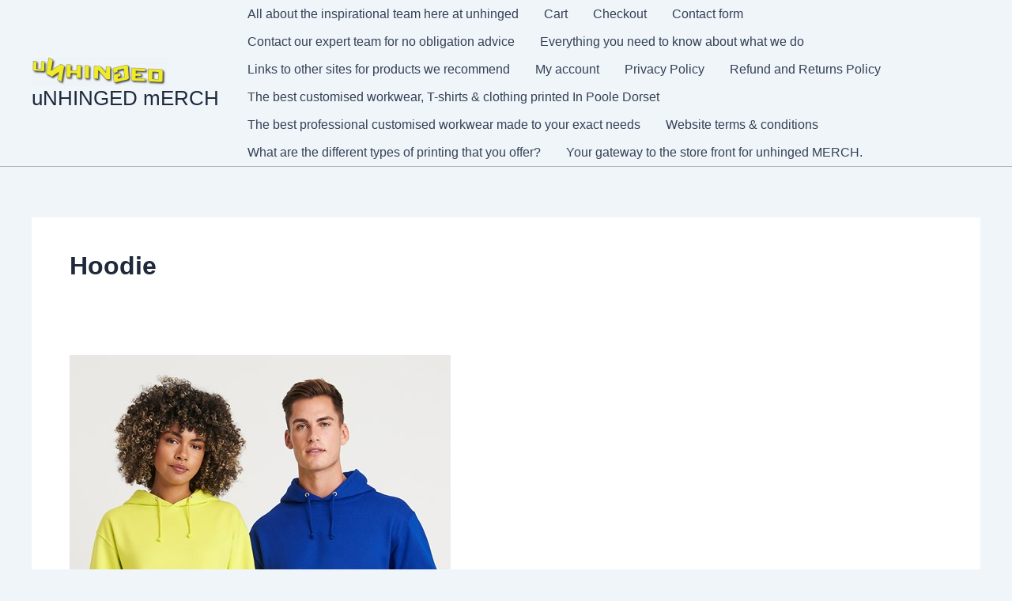

--- FILE ---
content_type: text/html; charset=UTF-8
request_url: https://unhingedmerch.com/category/workwear/hoodie/
body_size: 13127
content:
<!DOCTYPE html>
<html dir="ltr" lang="en-GB" prefix="og: https://ogp.me/ns#">
<head>
<meta charset="UTF-8">
<meta name="viewport" content="width=device-width, initial-scale=1">
	<link rel="profile" href="https://gmpg.org/xfn/11"> 
	<title>Hoodie - uNHINGED mERCH</title>

		<!-- All in One SEO Pro 4.7.8 - aioseo.com -->
	<meta name="robots" content="max-image-preview:large" />
	<link rel="canonical" href="https://unhingedmerch.com/category/workwear/hoodie/" />
	<meta name="generator" content="All in One SEO Pro (AIOSEO) 4.7.8" />
		<meta property="og:locale" content="en_GB" />
		<meta property="og:site_name" content="uNHINGED mERCH - The best custom workwear in Dorset!" />
		<meta property="og:type" content="article" />
		<meta property="og:title" content="Hoodie - uNHINGED mERCH" />
		<meta property="og:url" content="https://unhingedmerch.com/category/workwear/hoodie/" />
		<meta property="og:image" content="https://unhingedmerch.com/wp-content/uploads/2023/12/cropped-unhinged-logo.png" />
		<meta property="og:image:secure_url" content="https://unhingedmerch.com/wp-content/uploads/2023/12/cropped-unhinged-logo.png" />
		<meta property="article:publisher" content="https://www.facebook.com/groups/894600928803381" />
		<meta name="twitter:card" content="summary_large_image" />
		<meta name="twitter:title" content="Hoodie - uNHINGED mERCH" />
		<meta name="twitter:image" content="https://unhingedmerch.com/wp-content/uploads/2023/12/cropped-unhinged-logo.png" />
		<script type="application/ld+json" class="aioseo-schema">
			{"@context":"https:\/\/schema.org","@graph":[{"@type":"BreadcrumbList","@id":"https:\/\/unhingedmerch.com\/category\/workwear\/hoodie\/#breadcrumblist","itemListElement":[{"@type":"ListItem","@id":"https:\/\/unhingedmerch.com\/#listItem","position":1,"name":"Home","item":"https:\/\/unhingedmerch.com\/","nextItem":{"@type":"ListItem","@id":"https:\/\/unhingedmerch.com\/category\/workwear\/#listItem","name":"Workwear"}},{"@type":"ListItem","@id":"https:\/\/unhingedmerch.com\/category\/workwear\/#listItem","position":2,"name":"Workwear","item":"https:\/\/unhingedmerch.com\/category\/workwear\/","nextItem":{"@type":"ListItem","@id":"https:\/\/unhingedmerch.com\/category\/workwear\/hoodie\/#listItem","name":"Hoodie"},"previousItem":{"@type":"ListItem","@id":"https:\/\/unhingedmerch.com\/#listItem","name":"Home"}},{"@type":"ListItem","@id":"https:\/\/unhingedmerch.com\/category\/workwear\/hoodie\/#listItem","position":3,"name":"Hoodie","previousItem":{"@type":"ListItem","@id":"https:\/\/unhingedmerch.com\/category\/workwear\/#listItem","name":"Workwear"}}]},{"@type":"CollectionPage","@id":"https:\/\/unhingedmerch.com\/category\/workwear\/hoodie\/#collectionpage","url":"https:\/\/unhingedmerch.com\/category\/workwear\/hoodie\/","name":"Hoodie - uNHINGED mERCH","inLanguage":"en-GB","isPartOf":{"@id":"https:\/\/unhingedmerch.com\/#website"},"breadcrumb":{"@id":"https:\/\/unhingedmerch.com\/category\/workwear\/hoodie\/#breadcrumblist"}},{"@type":"Person","@id":"https:\/\/unhingedmerch.com\/#person","name":"glynnejfletcher","image":{"@type":"ImageObject","@id":"https:\/\/unhingedmerch.com\/category\/workwear\/hoodie\/#personImage","url":"https:\/\/secure.gravatar.com\/avatar\/8fc9d1ef86b6188b023eeab2685e0f3083754be16fe8faef97005598e84e5c30?s=96&d=mm&r=g","width":96,"height":96,"caption":"glynnejfletcher"}},{"@type":"WebSite","@id":"https:\/\/unhingedmerch.com\/#website","url":"https:\/\/unhingedmerch.com\/","name":"uNHINGED mERCH","description":"The best custom workwear in Dorset!","inLanguage":"en-GB","publisher":{"@id":"https:\/\/unhingedmerch.com\/#person"}}]}
		</script>
		<!-- All in One SEO Pro -->

<script>window._wca = window._wca || [];</script>
<link rel='dns-prefetch' href='//widget.trustpilot.com' />
<link rel='dns-prefetch' href='//stats.wp.com' />
<link rel='dns-prefetch' href='//fonts.googleapis.com' />
<link rel="alternate" type="application/rss+xml" title="uNHINGED mERCH &raquo; Feed" href="https://unhingedmerch.com/feed/" />
<link rel="alternate" type="application/rss+xml" title="uNHINGED mERCH &raquo; Comments Feed" href="https://unhingedmerch.com/comments/feed/" />
<link rel="alternate" type="application/rss+xml" title="uNHINGED mERCH &raquo; Hoodie Category Feed" href="https://unhingedmerch.com/category/workwear/hoodie/feed/" />
		<!-- This site uses the Google Analytics by MonsterInsights plugin v9.11.1 - Using Analytics tracking - https://www.monsterinsights.com/ -->
		<!-- Note: MonsterInsights is not currently configured on this site. The site owner needs to authenticate with Google Analytics in the MonsterInsights settings panel. -->
					<!-- No tracking code set -->
				<!-- / Google Analytics by MonsterInsights -->
		<style id='wp-img-auto-sizes-contain-inline-css'>
img:is([sizes=auto i],[sizes^="auto," i]){contain-intrinsic-size:3000px 1500px}
/*# sourceURL=wp-img-auto-sizes-contain-inline-css */
</style>
<style id='jetpack-sharing-buttons-style-inline-css'>
.jetpack-sharing-buttons__services-list{display:flex;flex-direction:row;flex-wrap:wrap;gap:0;list-style-type:none;margin:5px;padding:0}.jetpack-sharing-buttons__services-list.has-small-icon-size{font-size:12px}.jetpack-sharing-buttons__services-list.has-normal-icon-size{font-size:16px}.jetpack-sharing-buttons__services-list.has-large-icon-size{font-size:24px}.jetpack-sharing-buttons__services-list.has-huge-icon-size{font-size:36px}@media print{.jetpack-sharing-buttons__services-list{display:none!important}}.editor-styles-wrapper .wp-block-jetpack-sharing-buttons{gap:0;padding-inline-start:0}ul.jetpack-sharing-buttons__services-list.has-background{padding:1.25em 2.375em}
/*# sourceURL=https://unhingedmerch.com/wp-content/plugins/jetpack/_inc/blocks/sharing-buttons/view.css */
</style>
<style id='global-styles-inline-css'>
:root{--wp--preset--aspect-ratio--square: 1;--wp--preset--aspect-ratio--4-3: 4/3;--wp--preset--aspect-ratio--3-4: 3/4;--wp--preset--aspect-ratio--3-2: 3/2;--wp--preset--aspect-ratio--2-3: 2/3;--wp--preset--aspect-ratio--16-9: 16/9;--wp--preset--aspect-ratio--9-16: 9/16;--wp--preset--color--black: #000000;--wp--preset--color--cyan-bluish-gray: #abb8c3;--wp--preset--color--white: #ffffff;--wp--preset--color--pale-pink: #f78da7;--wp--preset--color--vivid-red: #cf2e2e;--wp--preset--color--luminous-vivid-orange: #ff6900;--wp--preset--color--luminous-vivid-amber: #fcb900;--wp--preset--color--light-green-cyan: #7bdcb5;--wp--preset--color--vivid-green-cyan: #00d084;--wp--preset--color--pale-cyan-blue: #8ed1fc;--wp--preset--color--vivid-cyan-blue: #0693e3;--wp--preset--color--vivid-purple: #9b51e0;--wp--preset--color--ast-global-color-0: var(--ast-global-color-0);--wp--preset--color--ast-global-color-1: var(--ast-global-color-1);--wp--preset--color--ast-global-color-2: var(--ast-global-color-2);--wp--preset--color--ast-global-color-3: var(--ast-global-color-3);--wp--preset--color--ast-global-color-4: var(--ast-global-color-4);--wp--preset--color--ast-global-color-5: var(--ast-global-color-5);--wp--preset--color--ast-global-color-6: var(--ast-global-color-6);--wp--preset--color--ast-global-color-7: var(--ast-global-color-7);--wp--preset--color--ast-global-color-8: var(--ast-global-color-8);--wp--preset--gradient--vivid-cyan-blue-to-vivid-purple: linear-gradient(135deg,rgb(6,147,227) 0%,rgb(155,81,224) 100%);--wp--preset--gradient--light-green-cyan-to-vivid-green-cyan: linear-gradient(135deg,rgb(122,220,180) 0%,rgb(0,208,130) 100%);--wp--preset--gradient--luminous-vivid-amber-to-luminous-vivid-orange: linear-gradient(135deg,rgb(252,185,0) 0%,rgb(255,105,0) 100%);--wp--preset--gradient--luminous-vivid-orange-to-vivid-red: linear-gradient(135deg,rgb(255,105,0) 0%,rgb(207,46,46) 100%);--wp--preset--gradient--very-light-gray-to-cyan-bluish-gray: linear-gradient(135deg,rgb(238,238,238) 0%,rgb(169,184,195) 100%);--wp--preset--gradient--cool-to-warm-spectrum: linear-gradient(135deg,rgb(74,234,220) 0%,rgb(151,120,209) 20%,rgb(207,42,186) 40%,rgb(238,44,130) 60%,rgb(251,105,98) 80%,rgb(254,248,76) 100%);--wp--preset--gradient--blush-light-purple: linear-gradient(135deg,rgb(255,206,236) 0%,rgb(152,150,240) 100%);--wp--preset--gradient--blush-bordeaux: linear-gradient(135deg,rgb(254,205,165) 0%,rgb(254,45,45) 50%,rgb(107,0,62) 100%);--wp--preset--gradient--luminous-dusk: linear-gradient(135deg,rgb(255,203,112) 0%,rgb(199,81,192) 50%,rgb(65,88,208) 100%);--wp--preset--gradient--pale-ocean: linear-gradient(135deg,rgb(255,245,203) 0%,rgb(182,227,212) 50%,rgb(51,167,181) 100%);--wp--preset--gradient--electric-grass: linear-gradient(135deg,rgb(202,248,128) 0%,rgb(113,206,126) 100%);--wp--preset--gradient--midnight: linear-gradient(135deg,rgb(2,3,129) 0%,rgb(40,116,252) 100%);--wp--preset--font-size--small: 13px;--wp--preset--font-size--medium: 20px;--wp--preset--font-size--large: 36px;--wp--preset--font-size--x-large: 42px;--wp--preset--spacing--20: 0.44rem;--wp--preset--spacing--30: 0.67rem;--wp--preset--spacing--40: 1rem;--wp--preset--spacing--50: 1.5rem;--wp--preset--spacing--60: 2.25rem;--wp--preset--spacing--70: 3.38rem;--wp--preset--spacing--80: 5.06rem;--wp--preset--shadow--natural: 6px 6px 9px rgba(0, 0, 0, 0.2);--wp--preset--shadow--deep: 12px 12px 50px rgba(0, 0, 0, 0.4);--wp--preset--shadow--sharp: 6px 6px 0px rgba(0, 0, 0, 0.2);--wp--preset--shadow--outlined: 6px 6px 0px -3px rgb(255, 255, 255), 6px 6px rgb(0, 0, 0);--wp--preset--shadow--crisp: 6px 6px 0px rgb(0, 0, 0);}:root { --wp--style--global--content-size: var(--wp--custom--ast-content-width-size);--wp--style--global--wide-size: var(--wp--custom--ast-wide-width-size); }:where(body) { margin: 0; }.wp-site-blocks > .alignleft { float: left; margin-right: 2em; }.wp-site-blocks > .alignright { float: right; margin-left: 2em; }.wp-site-blocks > .aligncenter { justify-content: center; margin-left: auto; margin-right: auto; }:where(.wp-site-blocks) > * { margin-block-start: 24px; margin-block-end: 0; }:where(.wp-site-blocks) > :first-child { margin-block-start: 0; }:where(.wp-site-blocks) > :last-child { margin-block-end: 0; }:root { --wp--style--block-gap: 24px; }:root :where(.is-layout-flow) > :first-child{margin-block-start: 0;}:root :where(.is-layout-flow) > :last-child{margin-block-end: 0;}:root :where(.is-layout-flow) > *{margin-block-start: 24px;margin-block-end: 0;}:root :where(.is-layout-constrained) > :first-child{margin-block-start: 0;}:root :where(.is-layout-constrained) > :last-child{margin-block-end: 0;}:root :where(.is-layout-constrained) > *{margin-block-start: 24px;margin-block-end: 0;}:root :where(.is-layout-flex){gap: 24px;}:root :where(.is-layout-grid){gap: 24px;}.is-layout-flow > .alignleft{float: left;margin-inline-start: 0;margin-inline-end: 2em;}.is-layout-flow > .alignright{float: right;margin-inline-start: 2em;margin-inline-end: 0;}.is-layout-flow > .aligncenter{margin-left: auto !important;margin-right: auto !important;}.is-layout-constrained > .alignleft{float: left;margin-inline-start: 0;margin-inline-end: 2em;}.is-layout-constrained > .alignright{float: right;margin-inline-start: 2em;margin-inline-end: 0;}.is-layout-constrained > .aligncenter{margin-left: auto !important;margin-right: auto !important;}.is-layout-constrained > :where(:not(.alignleft):not(.alignright):not(.alignfull)){max-width: var(--wp--style--global--content-size);margin-left: auto !important;margin-right: auto !important;}.is-layout-constrained > .alignwide{max-width: var(--wp--style--global--wide-size);}body .is-layout-flex{display: flex;}.is-layout-flex{flex-wrap: wrap;align-items: center;}.is-layout-flex > :is(*, div){margin: 0;}body .is-layout-grid{display: grid;}.is-layout-grid > :is(*, div){margin: 0;}body{padding-top: 0px;padding-right: 0px;padding-bottom: 0px;padding-left: 0px;}a:where(:not(.wp-element-button)){text-decoration: none;}:root :where(.wp-element-button, .wp-block-button__link){background-color: #32373c;border-width: 0;color: #fff;font-family: inherit;font-size: inherit;font-style: inherit;font-weight: inherit;letter-spacing: inherit;line-height: inherit;padding-top: calc(0.667em + 2px);padding-right: calc(1.333em + 2px);padding-bottom: calc(0.667em + 2px);padding-left: calc(1.333em + 2px);text-decoration: none;text-transform: inherit;}.has-black-color{color: var(--wp--preset--color--black) !important;}.has-cyan-bluish-gray-color{color: var(--wp--preset--color--cyan-bluish-gray) !important;}.has-white-color{color: var(--wp--preset--color--white) !important;}.has-pale-pink-color{color: var(--wp--preset--color--pale-pink) !important;}.has-vivid-red-color{color: var(--wp--preset--color--vivid-red) !important;}.has-luminous-vivid-orange-color{color: var(--wp--preset--color--luminous-vivid-orange) !important;}.has-luminous-vivid-amber-color{color: var(--wp--preset--color--luminous-vivid-amber) !important;}.has-light-green-cyan-color{color: var(--wp--preset--color--light-green-cyan) !important;}.has-vivid-green-cyan-color{color: var(--wp--preset--color--vivid-green-cyan) !important;}.has-pale-cyan-blue-color{color: var(--wp--preset--color--pale-cyan-blue) !important;}.has-vivid-cyan-blue-color{color: var(--wp--preset--color--vivid-cyan-blue) !important;}.has-vivid-purple-color{color: var(--wp--preset--color--vivid-purple) !important;}.has-ast-global-color-0-color{color: var(--wp--preset--color--ast-global-color-0) !important;}.has-ast-global-color-1-color{color: var(--wp--preset--color--ast-global-color-1) !important;}.has-ast-global-color-2-color{color: var(--wp--preset--color--ast-global-color-2) !important;}.has-ast-global-color-3-color{color: var(--wp--preset--color--ast-global-color-3) !important;}.has-ast-global-color-4-color{color: var(--wp--preset--color--ast-global-color-4) !important;}.has-ast-global-color-5-color{color: var(--wp--preset--color--ast-global-color-5) !important;}.has-ast-global-color-6-color{color: var(--wp--preset--color--ast-global-color-6) !important;}.has-ast-global-color-7-color{color: var(--wp--preset--color--ast-global-color-7) !important;}.has-ast-global-color-8-color{color: var(--wp--preset--color--ast-global-color-8) !important;}.has-black-background-color{background-color: var(--wp--preset--color--black) !important;}.has-cyan-bluish-gray-background-color{background-color: var(--wp--preset--color--cyan-bluish-gray) !important;}.has-white-background-color{background-color: var(--wp--preset--color--white) !important;}.has-pale-pink-background-color{background-color: var(--wp--preset--color--pale-pink) !important;}.has-vivid-red-background-color{background-color: var(--wp--preset--color--vivid-red) !important;}.has-luminous-vivid-orange-background-color{background-color: var(--wp--preset--color--luminous-vivid-orange) !important;}.has-luminous-vivid-amber-background-color{background-color: var(--wp--preset--color--luminous-vivid-amber) !important;}.has-light-green-cyan-background-color{background-color: var(--wp--preset--color--light-green-cyan) !important;}.has-vivid-green-cyan-background-color{background-color: var(--wp--preset--color--vivid-green-cyan) !important;}.has-pale-cyan-blue-background-color{background-color: var(--wp--preset--color--pale-cyan-blue) !important;}.has-vivid-cyan-blue-background-color{background-color: var(--wp--preset--color--vivid-cyan-blue) !important;}.has-vivid-purple-background-color{background-color: var(--wp--preset--color--vivid-purple) !important;}.has-ast-global-color-0-background-color{background-color: var(--wp--preset--color--ast-global-color-0) !important;}.has-ast-global-color-1-background-color{background-color: var(--wp--preset--color--ast-global-color-1) !important;}.has-ast-global-color-2-background-color{background-color: var(--wp--preset--color--ast-global-color-2) !important;}.has-ast-global-color-3-background-color{background-color: var(--wp--preset--color--ast-global-color-3) !important;}.has-ast-global-color-4-background-color{background-color: var(--wp--preset--color--ast-global-color-4) !important;}.has-ast-global-color-5-background-color{background-color: var(--wp--preset--color--ast-global-color-5) !important;}.has-ast-global-color-6-background-color{background-color: var(--wp--preset--color--ast-global-color-6) !important;}.has-ast-global-color-7-background-color{background-color: var(--wp--preset--color--ast-global-color-7) !important;}.has-ast-global-color-8-background-color{background-color: var(--wp--preset--color--ast-global-color-8) !important;}.has-black-border-color{border-color: var(--wp--preset--color--black) !important;}.has-cyan-bluish-gray-border-color{border-color: var(--wp--preset--color--cyan-bluish-gray) !important;}.has-white-border-color{border-color: var(--wp--preset--color--white) !important;}.has-pale-pink-border-color{border-color: var(--wp--preset--color--pale-pink) !important;}.has-vivid-red-border-color{border-color: var(--wp--preset--color--vivid-red) !important;}.has-luminous-vivid-orange-border-color{border-color: var(--wp--preset--color--luminous-vivid-orange) !important;}.has-luminous-vivid-amber-border-color{border-color: var(--wp--preset--color--luminous-vivid-amber) !important;}.has-light-green-cyan-border-color{border-color: var(--wp--preset--color--light-green-cyan) !important;}.has-vivid-green-cyan-border-color{border-color: var(--wp--preset--color--vivid-green-cyan) !important;}.has-pale-cyan-blue-border-color{border-color: var(--wp--preset--color--pale-cyan-blue) !important;}.has-vivid-cyan-blue-border-color{border-color: var(--wp--preset--color--vivid-cyan-blue) !important;}.has-vivid-purple-border-color{border-color: var(--wp--preset--color--vivid-purple) !important;}.has-ast-global-color-0-border-color{border-color: var(--wp--preset--color--ast-global-color-0) !important;}.has-ast-global-color-1-border-color{border-color: var(--wp--preset--color--ast-global-color-1) !important;}.has-ast-global-color-2-border-color{border-color: var(--wp--preset--color--ast-global-color-2) !important;}.has-ast-global-color-3-border-color{border-color: var(--wp--preset--color--ast-global-color-3) !important;}.has-ast-global-color-4-border-color{border-color: var(--wp--preset--color--ast-global-color-4) !important;}.has-ast-global-color-5-border-color{border-color: var(--wp--preset--color--ast-global-color-5) !important;}.has-ast-global-color-6-border-color{border-color: var(--wp--preset--color--ast-global-color-6) !important;}.has-ast-global-color-7-border-color{border-color: var(--wp--preset--color--ast-global-color-7) !important;}.has-ast-global-color-8-border-color{border-color: var(--wp--preset--color--ast-global-color-8) !important;}.has-vivid-cyan-blue-to-vivid-purple-gradient-background{background: var(--wp--preset--gradient--vivid-cyan-blue-to-vivid-purple) !important;}.has-light-green-cyan-to-vivid-green-cyan-gradient-background{background: var(--wp--preset--gradient--light-green-cyan-to-vivid-green-cyan) !important;}.has-luminous-vivid-amber-to-luminous-vivid-orange-gradient-background{background: var(--wp--preset--gradient--luminous-vivid-amber-to-luminous-vivid-orange) !important;}.has-luminous-vivid-orange-to-vivid-red-gradient-background{background: var(--wp--preset--gradient--luminous-vivid-orange-to-vivid-red) !important;}.has-very-light-gray-to-cyan-bluish-gray-gradient-background{background: var(--wp--preset--gradient--very-light-gray-to-cyan-bluish-gray) !important;}.has-cool-to-warm-spectrum-gradient-background{background: var(--wp--preset--gradient--cool-to-warm-spectrum) !important;}.has-blush-light-purple-gradient-background{background: var(--wp--preset--gradient--blush-light-purple) !important;}.has-blush-bordeaux-gradient-background{background: var(--wp--preset--gradient--blush-bordeaux) !important;}.has-luminous-dusk-gradient-background{background: var(--wp--preset--gradient--luminous-dusk) !important;}.has-pale-ocean-gradient-background{background: var(--wp--preset--gradient--pale-ocean) !important;}.has-electric-grass-gradient-background{background: var(--wp--preset--gradient--electric-grass) !important;}.has-midnight-gradient-background{background: var(--wp--preset--gradient--midnight) !important;}.has-small-font-size{font-size: var(--wp--preset--font-size--small) !important;}.has-medium-font-size{font-size: var(--wp--preset--font-size--medium) !important;}.has-large-font-size{font-size: var(--wp--preset--font-size--large) !important;}.has-x-large-font-size{font-size: var(--wp--preset--font-size--x-large) !important;}
:root :where(.wp-block-pullquote){font-size: 1.5em;line-height: 1.6;}
/*# sourceURL=global-styles-inline-css */
</style>
<style id='woocommerce-inline-inline-css'>
.woocommerce form .form-row .required { visibility: visible; }
/*# sourceURL=woocommerce-inline-inline-css */
</style>
<link rel='stylesheet' id='wpo_min-header-0-css' href='https://unhingedmerch.com/wp-content/cache/wpo-minify/1769691985/assets/wpo-minify-header-e6c74b2c.min.css' media='all' />
<link rel='stylesheet' id='wpo_min-header-1-css' href='https://unhingedmerch.com/wp-content/cache/wpo-minify/1769691985/assets/wpo-minify-header-eed11414.min.css' media='only screen and (max-width: 921px)' />
<link rel='stylesheet' id='wpo_min-header-2-css' href='https://unhingedmerch.com/wp-content/cache/wpo-minify/1769691985/assets/wpo-minify-header-1eac2e98.min.css' media='all' />
<script id="WCPAY_ASSETS-js-extra">
var wcpayAssets = {"url":"https://unhingedmerch.com/wp-content/plugins/woocommerce-payments/dist/"};
//# sourceURL=WCPAY_ASSETS-js-extra
</script>
<script id="wpo_min-header-0-js-extra">
var trustpilot_settings = {"key":"lDZkrqqsMlKvzsez","TrustpilotScriptUrl":"https://invitejs.trustpilot.com/tp.min.js","IntegrationAppUrl":"//ecommscript-integrationapp.trustpilot.com","PreviewScriptUrl":"//ecommplugins-scripts.trustpilot.com/v2.1/js/preview.min.js","PreviewCssUrl":"//ecommplugins-scripts.trustpilot.com/v2.1/css/preview.min.css","PreviewWPCssUrl":"//ecommplugins-scripts.trustpilot.com/v2.1/css/preview_wp.css","WidgetScriptUrl":"//widget.trustpilot.com/bootstrap/v5/tp.widget.bootstrap.min.js"};
//# sourceURL=wpo_min-header-0-js-extra
</script>
<script src="https://unhingedmerch.com/wp-content/cache/wpo-minify/1769691985/assets/wpo-minify-header-65681937.min.js" id="wpo_min-header-0-js"></script>
<script src="//widget.trustpilot.com/bootstrap/v5/tp.widget.bootstrap.min.js&#039; async=&#039;async" id="widget-bootstrap-js"></script>
<script id="wpo_min-header-2-js-extra">
var trustbox_settings = {"page":null,"sku":null,"name":null};
var trustpilot_trustbox_settings = {"trustboxes":[{"enabled":"enabled","snippet":"[base64]","customizations":"[base64]","defaults":"[base64]","page":"landing","position":"floating","corner":"bottom: #{Y}px; left: #{X}px;","paddingx":"0","paddingy":"0","zindex":"1120","clear":"both","xpaths":"[base64]","sku":"TRUSTPILOT_SKU_VALUE_438,","name":"Test Green","widgetName":"Review Collector","repeatable":false,"uuid":"8fd1c76d-9b11-f654-4bf9-d0e922ea3f4c","error":null,"repeatXpath":{"xpathById":{"prefix":"","suffix":""},"xpathFromRoot":{"prefix":"","suffix":""}},"width":"100%","height":"52px","locale":"en-US"}]};
//# sourceURL=wpo_min-header-2-js-extra
</script>
<script src="https://unhingedmerch.com/wp-content/cache/wpo-minify/1769691985/assets/wpo-minify-header-100f038c.min.js" id="wpo_min-header-2-js"></script>
<script id="wpo_min-header-3-js-extra">
var wc_add_to_cart_params = {"ajax_url":"/wp-admin/admin-ajax.php","wc_ajax_url":"/?wc-ajax=%%endpoint%%","i18n_view_cart":"View basket","cart_url":"https://unhingedmerch.com/cart/","is_cart":"","cart_redirect_after_add":"no"};
var woocommerce_params = {"ajax_url":"/wp-admin/admin-ajax.php","wc_ajax_url":"/?wc-ajax=%%endpoint%%","i18n_password_show":"Show password","i18n_password_hide":"Hide password"};
//# sourceURL=wpo_min-header-3-js-extra
</script>
<script src="https://unhingedmerch.com/wp-content/cache/wpo-minify/1769691985/assets/wpo-minify-header-ec71373d.min.js" id="wpo_min-header-3-js" defer data-wp-strategy="defer"></script>
<script src="https://stats.wp.com/s-202605.js" id="woocommerce-analytics-js" defer data-wp-strategy="defer"></script>
<link rel="https://api.w.org/" href="https://unhingedmerch.com/wp-json/" /><link rel="alternate" title="JSON" type="application/json" href="https://unhingedmerch.com/wp-json/wp/v2/categories/56" /><link rel="EditURI" type="application/rsd+xml" title="RSD" href="https://unhingedmerch.com/xmlrpc.php?rsd" />
<meta name="generator" content="WordPress 6.9" />
<meta name="generator" content="WooCommerce 10.4.3" />
<style>/* CSS added by WP Meta and Date Remover*/.wp-block-post-author__name{display:none !important;}
.wp-block-post-date{display:none !important;}
 .entry-meta {display:none !important;}
	.home .entry-meta { display: none; }
	.entry-footer {display:none !important;}
	.home .entry-footer { display: none; }</style>	<style>img#wpstats{display:none}</style>
		<!-- Google site verification - Google for WooCommerce -->
<meta name="google-site-verification" content="n1yNza60Xfz-WBhUimhHGT72AZUQ6O-oJdYlmcsq47s" />
	<noscript><style>.woocommerce-product-gallery{ opacity: 1 !important; }</style></noscript>
	<meta name="generator" content="Elementor 3.34.4; features: e_font_icon_svg, additional_custom_breakpoints; settings: css_print_method-external, google_font-enabled, font_display-swap">
			<style>
				.e-con.e-parent:nth-of-type(n+4):not(.e-lazyloaded):not(.e-no-lazyload),
				.e-con.e-parent:nth-of-type(n+4):not(.e-lazyloaded):not(.e-no-lazyload) * {
					background-image: none !important;
				}
				@media screen and (max-height: 1024px) {
					.e-con.e-parent:nth-of-type(n+3):not(.e-lazyloaded):not(.e-no-lazyload),
					.e-con.e-parent:nth-of-type(n+3):not(.e-lazyloaded):not(.e-no-lazyload) * {
						background-image: none !important;
					}
				}
				@media screen and (max-height: 640px) {
					.e-con.e-parent:nth-of-type(n+2):not(.e-lazyloaded):not(.e-no-lazyload),
					.e-con.e-parent:nth-of-type(n+2):not(.e-lazyloaded):not(.e-no-lazyload) * {
						background-image: none !important;
					}
				}
			</style>
			<link rel="icon" href="https://unhingedmerch.com/wp-content/uploads/2024/03/cropped-SITE-ID-2-32x32.png" sizes="32x32" />
<link rel="icon" href="https://unhingedmerch.com/wp-content/uploads/2024/03/cropped-SITE-ID-2-192x192.png" sizes="192x192" />
<link rel="apple-touch-icon" href="https://unhingedmerch.com/wp-content/uploads/2024/03/cropped-SITE-ID-2-180x180.png" />
<meta name="msapplication-TileImage" content="https://unhingedmerch.com/wp-content/uploads/2024/03/cropped-SITE-ID-2-270x270.png" />
</head>

<body itemtype='https://schema.org/Blog' itemscope='itemscope' class="archive category category-hoodie category-56 wp-custom-logo wp-embed-responsive wp-theme-astra theme-astra woocommerce-no-js ast-desktop ast-separate-container ast-two-container ast-no-sidebar astra-4.11.17 ast-inherit-site-logo-transparent ast-hfb-header elementor-default elementor-kit-30">

<a
	class="skip-link screen-reader-text"
	href="#content">
		Skip to content</a>

<div
class="hfeed site" id="page">
			<header
		class="site-header header-main-layout-1 ast-primary-menu-enabled ast-hide-custom-menu-mobile ast-builder-menu-toggle-icon ast-mobile-header-inline" id="masthead" itemtype="https://schema.org/WPHeader" itemscope="itemscope" itemid="#masthead"		>
			<div id="ast-desktop-header" data-toggle-type="dropdown">
		<div class="ast-main-header-wrap main-header-bar-wrap ">
		<div class="ast-primary-header-bar ast-primary-header main-header-bar site-header-focus-item" data-section="section-primary-header-builder">
						<div class="site-primary-header-wrap ast-builder-grid-row-container site-header-focus-item ast-container" data-section="section-primary-header-builder">
				<div class="ast-builder-grid-row ast-builder-grid-row-has-sides ast-builder-grid-row-no-center">
											<div class="site-header-primary-section-left site-header-section ast-flex site-header-section-left">
									<div class="ast-builder-layout-element ast-flex site-header-focus-item" data-section="title_tagline">
							<div
				class="site-branding ast-site-identity" itemtype="https://schema.org/Organization" itemscope="itemscope"				>
					<span class="site-logo-img"><a href="https://unhingedmerch.com/" class="custom-logo-link" rel="home"><img width="171" height="38" src="https://unhingedmerch.com/wp-content/uploads/2023/12/cropped-unhinged-logo-171x38.png" class="custom-logo" alt="Unhinged - Workwear Clothing Poole, Bournemouth, Christchurch" decoding="async" srcset="https://unhingedmerch.com/wp-content/uploads/2023/12/cropped-unhinged-logo-171x38.png 171w, https://unhingedmerch.com/wp-content/uploads/2023/12/cropped-unhinged-logo-300x67.png 300w, https://unhingedmerch.com/wp-content/uploads/2023/12/cropped-unhinged-logo-1024x230.png 1024w, https://unhingedmerch.com/wp-content/uploads/2023/12/cropped-unhinged-logo-768x173.png 768w, https://unhingedmerch.com/wp-content/uploads/2023/12/cropped-unhinged-logo-1536x346.png 1536w, https://unhingedmerch.com/wp-content/uploads/2023/12/cropped-unhinged-logo-2048x461.png 2048w, https://unhingedmerch.com/wp-content/uploads/2023/12/cropped-unhinged-logo-600x135.png 600w" sizes="(max-width: 171px) 100vw, 171px" /></a></span><div class="ast-site-title-wrap">
						<span class="site-title" itemprop="name">
				<a href="https://unhingedmerch.com/" rel="home" itemprop="url" >
					uNHINGED mERCH
				</a>
			</span>
						
				</div>				</div>
			<!-- .site-branding -->
					</div>
								</div>
																								<div class="site-header-primary-section-right site-header-section ast-flex ast-grid-right-section">
										<div class="ast-builder-menu-1 ast-builder-menu ast-flex ast-builder-menu-1-focus-item ast-builder-layout-element site-header-focus-item" data-section="section-hb-menu-1">
			<div class="ast-main-header-bar-alignment"><div class="main-header-bar-navigation ast-flex-1"><nav class="site-navigation ast-flex-grow-1 navigation-accessibility" id="primary-site-navigation" aria-label="Primary Site Navigation" itemtype="https://schema.org/SiteNavigationElement" itemscope="itemscope"><div id="ast-hf-menu-1" class="main-navigation ast-inline-flex"><ul class="main-header-menu ast-menu-shadow ast-nav-menu ast-flex  submenu-with-border stack-on-mobile"><li class="page_item page-item-19 menu-item"><a href="https://unhingedmerch.com/learn-about-the-unhinged-team-and-how-this-came-about/" class="menu-link">All about the inspirational team here at unhinged</a></li><li class="page_item page-item-76 menu-item"><a href="https://unhingedmerch.com/cart/" class="menu-link">Cart</a></li><li class="page_item page-item-77 menu-item"><a href="https://unhingedmerch.com/checkout/" class="menu-link">Checkout</a></li><li class="page_item page-item-1142 menu-item"><a href="https://unhingedmerch.com/contact-form/" class="menu-link">Contact form</a></li><li class="page_item page-item-17 menu-item"><a href="https://unhingedmerch.com/sent-us-your-queries-so-we-can-fine-how-we-can-assist-you/" class="menu-link">Contact our expert team for no obligation advice</a></li><li class="page_item page-item-303 menu-item"><a href="https://unhingedmerch.com/faqs/" class="menu-link">Everything you need to know about what we do</a></li><li class="page_item page-item-606 menu-item"><a href="https://unhingedmerch.com/elementor-606/" class="menu-link">Links to other sites for products we recommend</a></li><li class="page_item page-item-78 menu-item"><a href="https://unhingedmerch.com/my-account/" class="menu-link">My account</a></li><li class="page_item page-item-259 menu-item"><a href="https://unhingedmerch.com/privacy-policy/" class="menu-link">Privacy Policy</a></li><li class="page_item page-item-79 menu-item"><a href="https://unhingedmerch.com/refund_returns/" class="menu-link">Refund and Returns Policy</a></li><li class="page_item page-item-15 menu-item"><a href="https://unhingedmerch.com/" class="menu-link">The best customised workwear, T-shirts &#038; clothing printed In Poole Dorset</a></li><li class="page_item page-item-1011 menu-item"><a href="https://unhingedmerch.com/workwear/" class="menu-link">The best professional customised workwear made to your exact needs</a></li><li class="page_item page-item-250 menu-item"><a href="https://unhingedmerch.com/website-terms-conditions/" class="menu-link">Website terms &#038; conditions</a></li><li class="page_item page-item-1685 menu-item"><a href="https://unhingedmerch.com/what-type-of-print-do-i-need/" class="menu-link">What are the different types of printing that you offer?</a></li><li class="page_item page-item-340 menu-item"><a href="https://unhingedmerch.com/shop/" class="menu-link">Your gateway to the store front for unhinged MERCH.</a></li></ul></div></nav></div></div>		</div>
									</div>
												</div>
					</div>
								</div>
			</div>
	</div> <!-- Main Header Bar Wrap -->
<div id="ast-mobile-header" class="ast-mobile-header-wrap " data-type="dropdown">
		<div class="ast-main-header-wrap main-header-bar-wrap" >
		<div class="ast-primary-header-bar ast-primary-header main-header-bar site-primary-header-wrap site-header-focus-item ast-builder-grid-row-layout-default ast-builder-grid-row-tablet-layout-default ast-builder-grid-row-mobile-layout-default" data-section="section-primary-header-builder">
									<div class="ast-builder-grid-row ast-builder-grid-row-has-sides ast-builder-grid-row-no-center">
													<div class="site-header-primary-section-left site-header-section ast-flex site-header-section-left">
										<div class="ast-builder-layout-element ast-flex site-header-focus-item" data-section="title_tagline">
							<div
				class="site-branding ast-site-identity" itemtype="https://schema.org/Organization" itemscope="itemscope"				>
					<span class="site-logo-img"><a href="https://unhingedmerch.com/" class="custom-logo-link" rel="home"><img width="171" height="38" src="https://unhingedmerch.com/wp-content/uploads/2023/12/cropped-unhinged-logo-171x38.png" class="custom-logo" alt="Unhinged - Workwear Clothing Poole, Bournemouth, Christchurch" decoding="async" srcset="https://unhingedmerch.com/wp-content/uploads/2023/12/cropped-unhinged-logo-171x38.png 171w, https://unhingedmerch.com/wp-content/uploads/2023/12/cropped-unhinged-logo-300x67.png 300w, https://unhingedmerch.com/wp-content/uploads/2023/12/cropped-unhinged-logo-1024x230.png 1024w, https://unhingedmerch.com/wp-content/uploads/2023/12/cropped-unhinged-logo-768x173.png 768w, https://unhingedmerch.com/wp-content/uploads/2023/12/cropped-unhinged-logo-1536x346.png 1536w, https://unhingedmerch.com/wp-content/uploads/2023/12/cropped-unhinged-logo-2048x461.png 2048w, https://unhingedmerch.com/wp-content/uploads/2023/12/cropped-unhinged-logo-600x135.png 600w" sizes="(max-width: 171px) 100vw, 171px" /></a></span><div class="ast-site-title-wrap">
						<span class="site-title" itemprop="name">
				<a href="https://unhingedmerch.com/" rel="home" itemprop="url" >
					uNHINGED mERCH
				</a>
			</span>
						
				</div>				</div>
			<!-- .site-branding -->
					</div>
									</div>
																									<div class="site-header-primary-section-right site-header-section ast-flex ast-grid-right-section">
										<div class="ast-builder-layout-element ast-flex site-header-focus-item" data-section="section-header-mobile-trigger">
						<div class="ast-button-wrap">
				<button type="button" class="menu-toggle main-header-menu-toggle ast-mobile-menu-trigger-minimal"   aria-expanded="false" aria-label="Main menu toggle">
					<span class="mobile-menu-toggle-icon">
						<span aria-hidden="true" class="ahfb-svg-iconset ast-inline-flex svg-baseline"><svg class='ast-mobile-svg ast-menu-svg' fill='currentColor' version='1.1' xmlns='http://www.w3.org/2000/svg' width='24' height='24' viewBox='0 0 24 24'><path d='M3 13h18c0.552 0 1-0.448 1-1s-0.448-1-1-1h-18c-0.552 0-1 0.448-1 1s0.448 1 1 1zM3 7h18c0.552 0 1-0.448 1-1s-0.448-1-1-1h-18c-0.552 0-1 0.448-1 1s0.448 1 1 1zM3 19h18c0.552 0 1-0.448 1-1s-0.448-1-1-1h-18c-0.552 0-1 0.448-1 1s0.448 1 1 1z'></path></svg></span><span aria-hidden="true" class="ahfb-svg-iconset ast-inline-flex svg-baseline"><svg class='ast-mobile-svg ast-close-svg' fill='currentColor' version='1.1' xmlns='http://www.w3.org/2000/svg' width='24' height='24' viewBox='0 0 24 24'><path d='M5.293 6.707l5.293 5.293-5.293 5.293c-0.391 0.391-0.391 1.024 0 1.414s1.024 0.391 1.414 0l5.293-5.293 5.293 5.293c0.391 0.391 1.024 0.391 1.414 0s0.391-1.024 0-1.414l-5.293-5.293 5.293-5.293c0.391-0.391 0.391-1.024 0-1.414s-1.024-0.391-1.414 0l-5.293 5.293-5.293-5.293c-0.391-0.391-1.024-0.391-1.414 0s-0.391 1.024 0 1.414z'></path></svg></span>					</span>
									</button>
			</div>
					</div>
									</div>
											</div>
						</div>
	</div>
				<div class="ast-mobile-header-content content-align-flex-start ">
						<div class="ast-builder-menu-mobile ast-builder-menu ast-builder-menu-mobile-focus-item ast-builder-layout-element site-header-focus-item" data-section="section-header-mobile-menu">
			<div class="ast-main-header-bar-alignment"><div class="main-header-bar-navigation"><nav class="site-navigation ast-flex-grow-1 navigation-accessibility" id="ast-mobile-site-navigation" aria-label="Site Navigation" itemtype="https://schema.org/SiteNavigationElement" itemscope="itemscope"><div id="ast-hf-mobile-menu" class="main-navigation"><ul class="main-header-menu ast-nav-menu ast-flex  submenu-with-border astra-menu-animation-fade  stack-on-mobile"><li class="page_item page-item-19 menu-item"><a href="https://unhingedmerch.com/learn-about-the-unhinged-team-and-how-this-came-about/" class="menu-link">All about the inspirational team here at unhinged</a></li><li class="page_item page-item-76 menu-item"><a href="https://unhingedmerch.com/cart/" class="menu-link">Cart</a></li><li class="page_item page-item-77 menu-item"><a href="https://unhingedmerch.com/checkout/" class="menu-link">Checkout</a></li><li class="page_item page-item-1142 menu-item"><a href="https://unhingedmerch.com/contact-form/" class="menu-link">Contact form</a></li><li class="page_item page-item-17 menu-item"><a href="https://unhingedmerch.com/sent-us-your-queries-so-we-can-fine-how-we-can-assist-you/" class="menu-link">Contact our expert team for no obligation advice</a></li><li class="page_item page-item-303 menu-item"><a href="https://unhingedmerch.com/faqs/" class="menu-link">Everything you need to know about what we do</a></li><li class="page_item page-item-606 menu-item"><a href="https://unhingedmerch.com/elementor-606/" class="menu-link">Links to other sites for products we recommend</a></li><li class="page_item page-item-78 menu-item"><a href="https://unhingedmerch.com/my-account/" class="menu-link">My account</a></li><li class="page_item page-item-259 menu-item"><a href="https://unhingedmerch.com/privacy-policy/" class="menu-link">Privacy Policy</a></li><li class="page_item page-item-79 menu-item"><a href="https://unhingedmerch.com/refund_returns/" class="menu-link">Refund and Returns Policy</a></li><li class="page_item page-item-15 menu-item"><a href="https://unhingedmerch.com/" class="menu-link">The best customised workwear, T-shirts &#038; clothing printed In Poole Dorset</a></li><li class="page_item page-item-1011 menu-item"><a href="https://unhingedmerch.com/workwear/" class="menu-link">The best professional customised workwear made to your exact needs</a></li><li class="page_item page-item-250 menu-item"><a href="https://unhingedmerch.com/website-terms-conditions/" class="menu-link">Website terms &#038; conditions</a></li><li class="page_item page-item-1685 menu-item"><a href="https://unhingedmerch.com/what-type-of-print-do-i-need/" class="menu-link">What are the different types of printing that you offer?</a></li><li class="page_item page-item-340 menu-item"><a href="https://unhingedmerch.com/shop/" class="menu-link">Your gateway to the store front for unhinged MERCH.</a></li></ul></div></nav></div></div>		</div>
					</div>
			</div>
		</header><!-- #masthead -->
			<div id="content" class="site-content">
		<div class="ast-container">
		

	<div id="primary" class="content-area primary">

		
				<section class="ast-archive-description">
			<h1 class="page-title ast-archive-title">Hoodie</h1>		</section>
	
					<main id="main" class="site-main">
				<div class="ast-row"><article
class="post-1358 post type-post status-publish format-standard has-post-thumbnail hentry category-hoodie category-sweatshirts category-workwear tag-hoodie tag-workwear ast-grid-common-col ast-full-width ast-article-post" id="post-1358" itemtype="https://schema.org/CreativeWork" itemscope="itemscope">
		<div class="ast-post-format- blog-layout-1 ast-article-inner">
	<div class="post-content ast-grid-common-col" >
		<div class="ast-blog-featured-section post-thumb ast-blog-single-element"><div class="post-thumb-img-content post-thumb"><a href="https://unhingedmerch.com/hoodies/" aria-label="Read: Hoodies &#038; Sweatshirts" ><img fetchpriority="high" width="482" height="578" src="https://unhingedmerch.com/wp-content/uploads/2024/02/Hoodie-jh001.jpg" class="attachment-large size-large wp-post-image" alt="Work hoodies Poole, Bournemouth, Christchurch" itemprop="image" decoding="async" srcset="https://unhingedmerch.com/wp-content/uploads/2024/02/Hoodie-jh001.jpg 482w, https://unhingedmerch.com/wp-content/uploads/2024/02/Hoodie-jh001-250x300.jpg 250w, https://unhingedmerch.com/wp-content/uploads/2024/02/Hoodie-jh001-75x90.jpg 75w" sizes="(max-width: 482px) 100vw, 482px" /></a></div></div><h2 class="entry-title ast-blog-single-element" itemprop="headline"><a href="https://unhingedmerch.com/hoodies/" rel="bookmark">Hoodies &#038; Sweatshirts</a></h2>		<header class="entry-header ast-blog-single-element ast-blog-meta-container">
			<div class="entry-meta"><span class="ast-taxonomy-container cat-links default"><a href="https://unhingedmerch.com/category/workwear/hoodie/" rel="category tag">Hoodie</a>, <a href="https://unhingedmerch.com/category/workwear/sweatshirts/" rel="category tag">Sweatshirts</a>, <a href="https://unhingedmerch.com/category/workwear/" rel="category tag">Workwear</a></span> / <span class="posted-by vcard author" itemtype="https://schema.org/Person" itemscope="itemscope" itemprop="author">			<a title="View all posts by "
				href="https://unhingedmerch.com/author/glynnejfletcher/" rel="author"
				class="url fn n" itemprop="url"				>
				<span
				class="author-name" itemprop="name"				>
							</span>
			</a>
		</span>

		</div>		</header><!-- .entry-header -->
					<div class="ast-excerpt-container ast-blog-single-element">
				<p>Your range of work hoodies in Poole, Bournemouth and Christchurch are here. Above is a small selection of the work hoodies and sweatshirts we can offer. We have access to many different brands, from Gildan on the more budget side, with brands like AWD in the middle price point, and up to AS Colour for [&hellip;]</p>
			</div>
		<p class="ast-blog-single-element ast-read-more-container read-more"> <a class="" href="https://unhingedmerch.com/hoodies/"> <span class="screen-reader-text">Hoodies &#038; Sweatshirts</span> Read More »</a></p>		<div class="entry-content clear"
		itemprop="text"		>
					</div><!-- .entry-content .clear -->
	</div><!-- .post-content -->
</div> <!-- .blog-layout-1 -->
	</article><!-- #post-## -->
</div>			</main><!-- #main -->
			
		
		
	</div><!-- #primary -->


	</div> <!-- ast-container -->
	</div><!-- #content -->
<footer
class="site-footer" id="colophon" itemtype="https://schema.org/WPFooter" itemscope="itemscope" itemid="#colophon">
			<div class="site-below-footer-wrap ast-builder-grid-row-container site-footer-focus-item ast-builder-grid-row-full ast-builder-grid-row-tablet-full ast-builder-grid-row-mobile-full ast-footer-row-stack ast-footer-row-tablet-stack ast-footer-row-mobile-stack" data-section="section-below-footer-builder">
	<div class="ast-builder-grid-row-container-inner">
					<div class="ast-builder-footer-grid-columns site-below-footer-inner-wrap ast-builder-grid-row">
											<div class="site-footer-below-section-1 site-footer-section site-footer-section-1">
								<div class="ast-builder-layout-element ast-flex site-footer-focus-item ast-footer-copyright" data-section="section-footer-builder">
				<div class="ast-footer-copyright"><p>Copyright &copy; 2026 uNHINGED mERCH | Powered by <a href="https://wpastra.com" rel="nofollow noopener" target="_blank">Astra WordPress Theme</a></p>
</div>			</div>
						</div>
										</div>
			</div>

</div>
	</footer><!-- #colophon -->
	</div><!-- #page -->
<script type="speculationrules">
{"prefetch":[{"source":"document","where":{"and":[{"href_matches":"/*"},{"not":{"href_matches":["/wp-*.php","/wp-admin/*","/wp-content/uploads/*","/wp-content/*","/wp-content/plugins/*","/wp-content/themes/astra/*","/*\\?(.+)"]}},{"not":{"selector_matches":"a[rel~=\"nofollow\"]"}},{"not":{"selector_matches":".no-prefetch, .no-prefetch a"}}]},"eagerness":"conservative"}]}
</script>

<div id="ast-scroll-top" tabindex="0" class="ast-scroll-top-icon ast-scroll-to-top-right" data-on-devices="both">
	<span class="ast-icon icon-arrow"><svg class="ast-arrow-svg" xmlns="http://www.w3.org/2000/svg" xmlns:xlink="http://www.w3.org/1999/xlink" version="1.1" x="0px" y="0px" width="26px" height="16.043px" viewBox="57 35.171 26 16.043" enable-background="new 57 35.171 26 16.043" xml:space="preserve">
                <path d="M57.5,38.193l12.5,12.5l12.5-12.5l-2.5-2.5l-10,10l-10-10L57.5,38.193z" />
                </svg></span>	<span class="screen-reader-text">Scroll to Top</span>
</div>
			<script>
				const lazyloadRunObserver = () => {
					const lazyloadBackgrounds = document.querySelectorAll( `.e-con.e-parent:not(.e-lazyloaded)` );
					const lazyloadBackgroundObserver = new IntersectionObserver( ( entries ) => {
						entries.forEach( ( entry ) => {
							if ( entry.isIntersecting ) {
								let lazyloadBackground = entry.target;
								if( lazyloadBackground ) {
									lazyloadBackground.classList.add( 'e-lazyloaded' );
								}
								lazyloadBackgroundObserver.unobserve( entry.target );
							}
						});
					}, { rootMargin: '200px 0px 200px 0px' } );
					lazyloadBackgrounds.forEach( ( lazyloadBackground ) => {
						lazyloadBackgroundObserver.observe( lazyloadBackground );
					} );
				};
				const events = [
					'DOMContentLoaded',
					'elementor/lazyload/observe',
				];
				events.forEach( ( event ) => {
					document.addEventListener( event, lazyloadRunObserver );
				} );
			</script>
				<script>
		(function () {
			var c = document.body.className;
			c = c.replace(/woocommerce-no-js/, 'woocommerce-js');
			document.body.className = c;
		})();
	</script>
	<link rel='stylesheet' id='wpo_min-footer-0-css' href='https://unhingedmerch.com/wp-content/cache/wpo-minify/1769691985/assets/wpo-minify-footer-b8581ed4.min.css' media='all' />
<script id="wpo_min-footer-0-js-extra">
var thickboxL10n = {"next":"Next \u003E","prev":"\u003C Prev","image":"Image","of":"of","close":"Close","noiframes":"This feature requires inline frames. You have iframes disabled or your browser does not support them.","loadingAnimation":"https://unhingedmerch.com/wp-includes/js/thickbox/loadingAnimation.gif"};
var astra = {"break_point":"921","isRtl":"","is_scroll_to_id":"1","is_scroll_to_top":"1","is_header_footer_builder_active":"1","responsive_cart_click":"flyout","is_dark_palette":""};
var wpdata = {"object_id":"56","site_url":"https://unhingedmerch.com"};
//# sourceURL=wpo_min-footer-0-js-extra
</script>
<script src="https://unhingedmerch.com/wp-content/cache/wpo-minify/1769691985/assets/wpo-minify-footer-d71d2c8e.min.js" id="wpo_min-footer-0-js"></script>
<script src="https://unhingedmerch.com/wp-content/cache/wpo-minify/1769691985/assets/wpo-minify-footer-6a080dbf.min.js" id="wpo_min-footer-1-js"></script>
<script src="https://unhingedmerch.com/wp-content/cache/wpo-minify/1769691985/assets/wpo-minify-footer-a4e50b42.min.js" id="wpo_min-footer-2-js" defer data-wp-strategy="defer"></script>
<script id="wpo_min-footer-3-js-extra">
var wc_order_attribution = {"params":{"lifetime":1.0e-5,"session":30,"base64":false,"ajaxurl":"https://unhingedmerch.com/wp-admin/admin-ajax.php","prefix":"wc_order_attribution_","allowTracking":true},"fields":{"source_type":"current.typ","referrer":"current_add.rf","utm_campaign":"current.cmp","utm_source":"current.src","utm_medium":"current.mdm","utm_content":"current.cnt","utm_id":"current.id","utm_term":"current.trm","utm_source_platform":"current.plt","utm_creative_format":"current.fmt","utm_marketing_tactic":"current.tct","session_entry":"current_add.ep","session_start_time":"current_add.fd","session_pages":"session.pgs","session_count":"udata.vst","user_agent":"udata.uag"}};
var localize = {"ajaxurl":"https://unhingedmerch.com/wp-admin/admin-ajax.php","nonce":"1b292ea168","i18n":{"added":"Added ","compare":"Compare","loading":"Loading..."},"eael_translate_text":{"required_text":"is a required field","invalid_text":"Invalid","billing_text":"Billing","shipping_text":"Shipping","fg_mfp_counter_text":"of"},"page_permalink":"https://unhingedmerch.com/hoodies/","cart_redirectition":"no","cart_page_url":"https://unhingedmerch.com/cart/","el_breakpoints":{"mobile":{"label":"Mobile Portrait","value":767,"default_value":767,"direction":"max","is_enabled":true},"mobile_extra":{"label":"Mobile Landscape","value":880,"default_value":880,"direction":"max","is_enabled":false},"tablet":{"label":"Tablet Portrait","value":1024,"default_value":1024,"direction":"max","is_enabled":true},"tablet_extra":{"label":"Tablet Landscape","value":1200,"default_value":1200,"direction":"max","is_enabled":false},"laptop":{"label":"Laptop","value":1366,"default_value":1366,"direction":"max","is_enabled":false},"widescreen":{"label":"Widescreen","value":2400,"default_value":2400,"direction":"min","is_enabled":false}}};
//# sourceURL=wpo_min-footer-3-js-extra
</script>
<script src="https://unhingedmerch.com/wp-content/cache/wpo-minify/1769691985/assets/wpo-minify-footer-5ea2191a.min.js" id="wpo_min-footer-3-js"></script>
<script id="jetpack-stats-js-before">
_stq = window._stq || [];
_stq.push([ "view", {"v":"ext","blog":"225935398","post":"0","tz":"0","srv":"unhingedmerch.com","arch_cat":"workwear/hoodie","arch_results":"1","j":"1:15.4"} ]);
_stq.push([ "clickTrackerInit", "225935398", "0" ]);
//# sourceURL=jetpack-stats-js-before
</script>
<script src="https://stats.wp.com/e-202605.js" id="jetpack-stats-js" defer data-wp-strategy="defer"></script>
			<script>
			/(trident|msie)/i.test(navigator.userAgent)&&document.getElementById&&window.addEventListener&&window.addEventListener("hashchange",function(){var t,e=location.hash.substring(1);/^[A-z0-9_-]+$/.test(e)&&(t=document.getElementById(e))&&(/^(?:a|select|input|button|textarea)$/i.test(t.tagName)||(t.tabIndex=-1),t.focus())},!1);
			</script>
					<script type="text/javascript">
			(function() {
				window.wcAnalytics = window.wcAnalytics || {};
				const wcAnalytics = window.wcAnalytics;

				// Set the assets URL for webpack to find the split assets.
				wcAnalytics.assets_url = 'https://unhingedmerch.com/wp-content/plugins/jetpack/jetpack_vendor/automattic/woocommerce-analytics/src/../build/';

				// Set the REST API tracking endpoint URL.
				wcAnalytics.trackEndpoint = 'https://unhingedmerch.com/wp-json/woocommerce-analytics/v1/track';

				// Set common properties for all events.
				wcAnalytics.commonProps = {"blog_id":225935398,"store_id":"b91d2085-a981-481f-870a-2621a0bde0f8","ui":null,"url":"https://unhingedmerch.com","woo_version":"10.4.3","wp_version":"6.9","store_admin":0,"device":"desktop","store_currency":"GBP","timezone":"+00:00","is_guest":1};

				// Set the event queue.
				wcAnalytics.eventQueue = [];

				// Features.
				wcAnalytics.features = {
					ch: false,
					sessionTracking: false,
					proxy: false,
				};

				wcAnalytics.breadcrumbs = ["Workwear","Hoodie"];

				// Page context flags.
				wcAnalytics.pages = {
					isAccountPage: false,
					isCart: false,
				};
			})();
		</script>
			</body>
</html>

<!-- Cached by WP-Optimize (gzip) - https://teamupdraft.com/wp-optimize/ - Last modified: 01/31/2026 15:23 (UTC:0) -->
